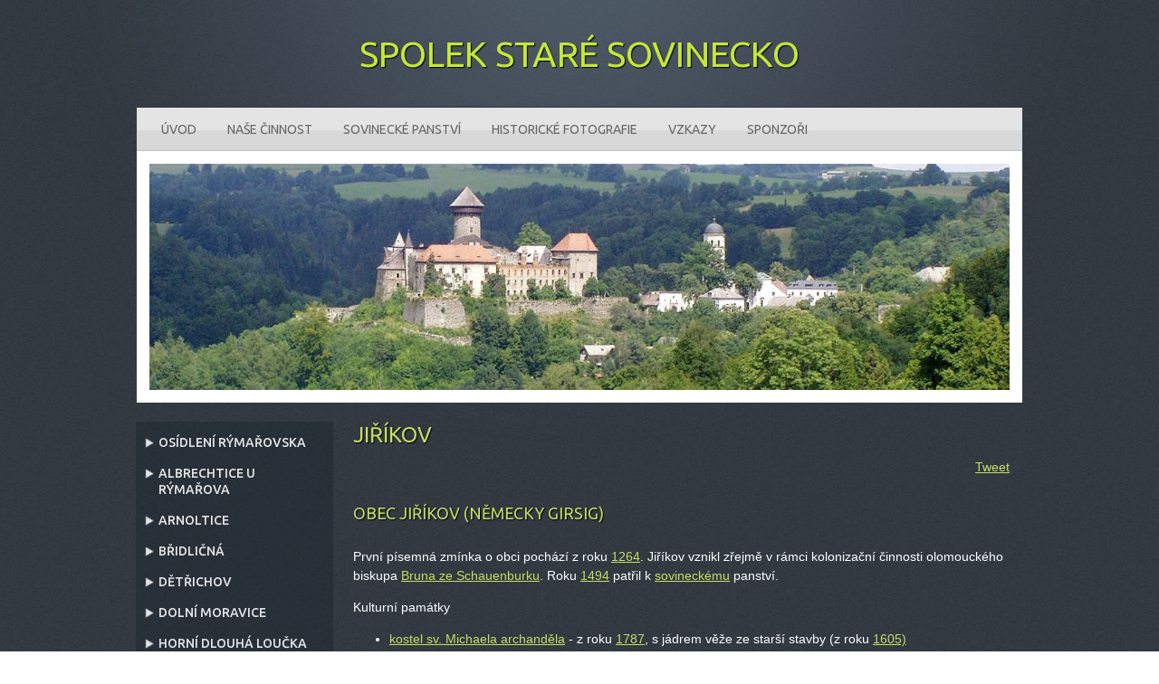

--- FILE ---
content_type: text/html
request_url: https://staresovinecko.nafoceno.cz/Jirikov.html
body_size: 5172
content:
<?xml version="1.0" encoding="utf-8"?>
<!DOCTYPE html PUBLIC "-//W3C//DTD XHTML 1.0 Transitional//EN" "http://www.w3.org/TR/xhtml1/DTD/xhtml1-transitional.dtd">
<!--[if lt IE 8 ]><html xmlns="http://www.w3.org/1999/xhtml" lang="en" class="no-js ie7"><![endif]-->
<!--[if (gt IE 7)|!(IE) ]><!--><html xmlns="http://www.w3.org/1999/xhtml"><!--<![endif]--> 
	<head>
		<link rel="stylesheet" type="text/css" href="https://fonts.googleapis.com/css?family=Ubuntu:400,500&amp;subset=latin,greek-ext,latin-ext" />     
		
							<meta http-equiv="X-UA-Compatible" content="IE=9" />

							<meta http-equiv="content-type" content="text/html; charset=utf-8" />

							<title>Jiříkov | Historie obcí panství Sovineckého</title>

							<meta name="description" content="Historie obcí panství Sovineckého" />
							<meta name="keywords" content="historie,obcí,panství,Sovineckého" />

							<meta name="version" content="Professional" />
							<meta name="author" content="Web generated by WebSnadno.cz service, for content is responsible external user." />
							<meta name="webmaster" content="Web generated by WebSnadno.cz service, for content is responsible external user." />
							<meta name="copyright" content="Web generated by WebSnadno.cz service, for content is responsible external user." />

							<meta name="robots" content="index,follow" />
							<meta name="googlebot" content="index,follow,snippet,archive" />

							<link href="/sablona/css.css?rand=1766931794" rel="stylesheet" type="text/css" media="all" id="stylesheet" />

							<!--[if lt IE 7]>
							<style type="text/css">
								.widget_area {border-bottom: 1px solid #9eb23f;border-left: 1px solid #9eb23f;margin-bottom:0px;padding-bottom:0px;}
								.widget_area, .widget_title, .widget_content {background: none;}
							</style>
							<![endif]-->

							
							<script type="text/javascript" src="https://w1.websnadno.cz/html/jQuery/jquery-1.7.1.min.js"></script><script type="text/javascript" src="https://w1.websnadno.cz/html/ajax/direct_ajax[7].js"></script><script type="text/javascript" src="https://w1.websnadno.cz/html/jQuery/fancybox-1.3.4.js"></script><script type="text/javascript" src="https://w1.websnadno.cz/html/jQuery/jquery.mousewheel-3.0.4.pack.js"></script><script type="text/javascript" src="https://w1.websnadno.cz/html/js/listovani.js?v=8"></script><link rel="stylesheet" href="https://w1.websnadno.cz/html/jQuery/css/fancybox/fancybox-1.3.4.css" type="text/css" media="screen" /><script type="text/javascript" language="javascript" src="https://w1.websnadno.cz/html/js/auto_fancybox.js?v=5"></script>    
	</head>                 
	<body>   
		
		<div id="bgHorizontal">

			<div class="wrap">
				<div id="top"><h1><span>Spolek Staré Sovinecko</span></h1></div>
				<div class="top"></div>
				<div class="bg">	

					<div id="header">
						<div class="menu">                
							
<ul>
	<li>
		<a href="/" id="menu_main_0">
			<span>Úvod</span>
		</a>
	</li>
	<li>
		<a href="Nase-cinnost.html" id="menu_main_1">
			<span>Naše činnost</span>
		</a>
	</li>
	<li>
		<a href="Sovinecke-panstvi.html" id="menu_main_2">
			<span>Sovinecké panství</span>
		</a>
	</li>
	<li>
		<a href="Historicke-fotografie.html" id="menu_main_3">
			<span>Historické fotografie</span>
		</a>
	</li>
	<li>
		<a href="Vzkazy.html" id="menu_main_4">
			<span>Vzkazy</span>
		</a>
	</li>
	<li>
		<a href="Sponzori.html" id="menu_main_5">
			<span>Sponzoři</span>
		</a>
	</li>
</ul>
                            <div class="clear"></div>
						</div>
						<div id="image"><img  src="/sablona/logo_02_sovinec.jpg?rand=1429550682" width="950" height="250" alt="logo" /></div>
					</div><!-- End Header-->

					<div class="bg_content">
						<div id="content">
							<div class="post">
								<div id="contenttitle"><h2><span>Jiříkov</span></h2></div>
								<div class='social_links' style='min-height:24px;margin-bottom:6px;'><style>.fb-like span {width:160px !important} .fb-like span iframe {width:160px !important}</style>
                  <div style="float:right;display:inline-block;width:160px;">
                    <div id="fb-root"></div>
                    <script data-cookiecategory="tracking" type="text/plain" async defer crossorigin="anonymous" src="https://connect.facebook.net/cs_CZ/sdk.js#xfbml=1&version=v9.0" nonce="PzkGkvJr"></script>
                    <div class="fb-like" data-href="http://staresovinecko.nafoceno.cz/Jirikov.html" data-width="160" width="160" data-layout="button_count" data-action="like" data-size="small" data-share="false"></div>
                    </div><div style="float:right;margin-right:20px;">
											<div class="g-plusone" data-size="medium" data-align="right" data-href="http://staresovinecko.nafoceno.cz/Jirikov.html"></div>
											<script data-cookiecategory="tracking" type="text/plain">
											  window.___gcfg = {lang: 'cs'};
											  (function() {
											    var po = document.createElement('script'); po.type = 'text/javascript'; po.async = true;
											    po.src = 'https://apis.google.com/js/plusone.js';
											    var s = document.getElementsByTagName('script')[0]; s.parentNode.insertBefore(po, s);
											  })();
											</script>
										</div><div style="float:right;">
											<a href="https://twitter.com/share" data-align="right" class="twitter-share-button" data-url="http://staresovinecko.nafoceno.cz/Jirikov.html" data-text="" data-lang="cs">Tweet</a>
										   	<script data-cookiecategory="tracking" type="text/plain">!function(d,s,id){var js,fjs=d.getElementsByTagName(s)[0],p=/^http:/.test(d.location)?'http':'https';if(!d.getElementById(id)){js=d.createElement(s);js.id=id;js.src=p+'://platform.twitter.com/widgets.js';fjs.parentNode.insertBefore(js,fjs);}}(document, 'script', 'twitter-wjs');</script>
										  </div></div><div class="editable"><h4>
	Obec Jiříkov (německy Girsig)</h4>
<p>
	První písemná zmínka o obci pochází z roku <a title="1264" href="http://cs.wikipedia.org/wiki/1264">1264</a>. Jiříkov vznikl zřejmě v rámci kolonizační činnosti olomouckého biskupa <a title="Bruno ze Schauenburku" href="http://cs.wikipedia.org/wiki/Bruno_ze_Schauenburku">Bruna ze Schauenburku</a>. Roku <a title="1494" href="http://cs.wikipedia.org/wiki/1494">1494</a> patřil k <a title="Sovinec (hrad)" href="http://cs.wikipedia.org/wiki/Sovinec_%28hrad%29">sovineckému</a> panství.</p>
<p>
	Kulturní památky</p>
<ul>
	<li>
		<a title="Kostel svatého Michaela archanděla (Jiříkov)" href="http://cs.wikipedia.org/wiki/Kostel_svat%C3%A9ho_Michaela_archand%C4%9Bla_%28Ji%C5%99%C3%ADkov%29">kostel sv. Michaela archanděla</a> - z roku <a title="1787" href="http://cs.wikipedia.org/wiki/1787">1787</a>, s jádrem věže ze starší stavby (z roku <a title="1605" href="http://cs.wikipedia.org/wiki/1605">1605)</a></li>
</ul>
<p>
	Obec Jiříkov a její obyvatelé hrají hlavní roli ve filmu <a title="Bohdan Sláma" href="http://cs.wikipedia.org/wiki/Bohdan_Sl%C3%A1ma">Bohdana Slámy</a>- <a title="Divoké včely (stránka neexistuje)" href="http://cs.wikipedia.org/w/index.php?title=Divok%C3%A9_v%C4%8Dely&amp;action=edit&amp;redlink=1">Divoké včely</a></p>
<blockquote>
	<p>
		<img style="width: 355px; height: 200px;" alt="" src="https://staresovinecko.nafoceno.cz/p4070010.jpg" /></p>
</blockquote>
<p>
	Stručný výtah z Kroniky obce Jiříkov přeloženou z originálu sdružením o.s. Staré Sovinecko:</p>
<h5>
	<cite>Kronika obce Jiříkov</cite></h5>
<p>
	místo kde leží Jiříkov:</p>
<p>
	49 stupňů 51 a ¼ minuty severní šířky</p>
<p>
	34 stupňů 56 a ¾ minuty východní délky</p>
<p>
	12 km od Rýmařova</p>
<p>
	&nbsp;</p>
<p>
	Nejbližší okolní vrcholy hor se nazývají:</p>
<p>
	Jiříkovský vrch (617mnm) na jihovýchodě</p>
<p>
	Kapličkový vrch (661 m.n.m.) severovýchodně</p>
<p>
	Kostelní vrch (653 m.n.m.) západně od obce</p>
<p>
	nadmořská výška místa 605 m.n.m. na prahu kostela</p>
<p>
	Jiříkov patří k&nbsp;nejstarším místům okresu. Přesné datum založení však není známo.</p>
<p>
	Roku 1260 povolal biskup Bruno z&nbsp;Olomouce – oblíbenec mocného krále Přemysla Otakara II. do těchto míst mnoho osídlenců ze Slezska. Byli povoláni, aby v&nbsp;tomto kraji zkulturnili lesy a postavili města a vesnice.&nbsp; V&nbsp;této době byl s&nbsp;největší pravděpodobností Jiříkov založen (1260).</p>
<p>
	Zakladatel se pravděpodobně jmenoval Jiří nebo Jiřík a místo se jmenuje podle něho.</p>
<p>
	V&nbsp;tehdejších dobách byla úředním jazykem na Sovinci čeština, takže se v&nbsp;listinách nachází od roku 1490-1492 místo nazvané „Jirschikov“. Zakladatel obce a tvůrce plánů osídlení byl ale jistě Němec. To dokládají důsledně německé názvy polních tratí v&nbsp;krajině. Tato jména zůstala nezměněna jako nejstarší důkaz německého vlivu při zakládání naší obce.</p>
<p>
	Místo, zvolené k&nbsp;založení nově osídlené vesnice Jiříkov, bylo v&nbsp;roce 1260 velmi příznivé. Tehdy vedly všechny obchody se zbožím z&nbsp;východu na západ, takže tehdy byla města Praha a Krakov hlavní a důležitá města pro obchod a správu. Jedna z&nbsp;nejfrekventovanějších obchodních cest byla tehdy přes Bruntál, Rýžoviště, Jiříkov a Uničov. atd.</p>
<p>
	Kroniku bude možno zakoupit u jednatele sdružení /viz.kontakt /</p>
</div>	
							</div>	
						</div><!-- End Content -->	

						<div id="sidebar">
							<div class="submenu">
								
<ul>
	<li><a href="Osidleni-Rymarovska.html" id="menu_sub_1"><span>Osídlení Rýmařovska</span></a></li>
	<li><a href="Albrechtice-u-Rymarova.html" id="menu_sub_2"><span>Albrechtice u Rýmařova</span></a></li>
	<li><a href="Arnoltice.html" id="menu_sub_3"><span>Arnoltice</span></a></li>
	<li><a href="Bridlicna.html" id="menu_sub_4"><span>Břidličná</span></a></li>
	<li><a href="Detrichov.html" id="menu_sub_5"><span>Dětřichov</span></a></li>
	<li><a href="Dolni-Moravice.html" id="menu_sub_6"><span>Dolní Moravice</span></a></li>
	<li><a href="Horni-Dlouha-Loucka.html" id="menu_sub_7"><span>Horní Dlouhá Loučka</span></a></li>
	<li><a href="Horni-Moravice.html" id="menu_sub_8"><span>Horní Moravice</span></a></li>
	<li><a href="Jirikov.html" id="menu_sub_selected"><span>Jiříkov</span></a></li>
	<li><a href="Karlov.html" id="menu_sub_10"><span>Karlov</span></a></li>
	<li><a href="Knezpole.html" id="menu_sub_11"><span>Kněžpole</span></a></li>
	<li><a href="Kriva.html" id="menu_sub_12"><span>Křivá</span></a></li>
	<li><a href="Krizov.html" id="menu_sub_13"><span>Křížov</span></a></li>
	<li><a href="Lomnice.html" id="menu_sub_14"><span>Lomnice</span></a></li>
	<li><a href="Mala-Stahle.html" id="menu_sub_15"><span>Malá Štáhle</span></a></li>
	<li><a href="Paseka.html" id="menu_sub_16"><span>Paseka</span></a></li>
	<li><a href="Plinkout.html" id="menu_sub_17"><span>Plinkout</span></a></li>
	<li><a href="Ryzoviste.html" id="menu_sub_18"><span>Ryžoviště</span></a></li>
	<li><a href="Techanov.html" id="menu_sub_19"><span>Těchanov</span></a></li>
	<li><a href="Tylov.html" id="menu_sub_20"><span>Tylov</span></a></li>
	<li><a href="Sovinec.html" id="menu_sub_21"><span>Sovinec</span></a></li>
	<li><a href="Stranske.html" id="menu_sub_22"><span>Stránské</span></a></li>
	<li><a href="Vajglov.html" id="menu_sub_23"><span>Vajglov</span></a></li>
	<li><a href="Valsov.html" id="menu_sub_24"><span>Valšov</span></a></li>
	<li><a href="Valsovsky-Dul.html" id="menu_sub_25"><span>Valšovský Důl</span></a></li>
	<li><a href="Velka-Stahle.html" id="menu_sub_26"><span>Velká Štáhle</span></a></li>
	<li><a href="Veveri.html" id="menu_sub_27"><span>Veveří</span></a></li>
	<li><a href="Zanikle-obce.html" id="menu_sub_28"><span>Zaniklé obce</span></a></li>
	<li><a href="Nazvy-obci.html" id="menu_sub_29"><span>Názvy obcí</span></a></li>
	<li><a href="Ruda.html" id="menu_sub_30"><span>Ruda</span></a></li>
	<li><a href="Mutkov.html" id="menu_sub_31"><span>Mutkov</span></a></li>
	<li><a href="Huzova.html" id="menu_sub_32"><span>Huzová</span></a></li>
	<li><a href="Kocov.html" id="menu_sub_33"><span>Kočov</span></a></li>
</ul>							</div>
							<div class="padding">
								<div class="widget"><div class="widget_area"><div class="widget_content"><table align="center" cellspacing="0" cellpadding="0" border="0"><tr><td align="left"><div id="google_translate_element"></div><script>
	function googleTranslateElementInit() {
	  new google.translate.TranslateElement({
		pageLanguage: 'cs'
	  }, 'google_translate_element');
	}
	</script><script src="https://translate.google.com/translate_a/element.js?cb=googleTranslateElementInit"></script></td></tr></table></div></div><div class="widget_area"><div class="widget_title">Sdílet</div>
	<style type="text/css">
	.widget_content .addthis_default_style {
		margin:0 auto;
		width:196px;
		height:32px;
	}
	.widget_content .addthis_default_style a {
		padding:0 0 0 1px;
	}
	</style>
	<div class="widget_content">

		<!-- AddThis Button BEGIN -->
		<div class="addthis_toolbox addthis_default_style addthis_32x32_style">
		<a class="addthis_button_facebook" addthis:url="http://staresovinecko.nafoceno.cz/Jirikov.html">
		<a class="addthis_button_twitter" addthis:url="http://staresovinecko.nafoceno.cz/Jirikov.html">
		<a class="addthis_button_google_plusone_share" addthis:url="http://staresovinecko.nafoceno.cz/Jirikov.html"></a>
		<a class="addthis_button_compact" addthis:url="http://staresovinecko.nafoceno.cz/Jirikov.html"></a>
		<a class="addthis_counter addthis_bubble_style" addthis:url="http://staresovinecko.nafoceno.cz/Jirikov.html"></a>
		</div>
		<script type="text/javascript">var addthis_config = {"data_track_addressbar":true};</script>
		<script type="text/javascript" src="//s7.addthis.com/js/300/addthis_widget.js#pubid=ra-521f2c7d68a52138"></script>
		<!-- AddThis Button END -->

	  </div>
</div></div>
							</div>
						</div><!-- End Sidebar -->
						<div class="clear"></div>	

						<div class="bottom">
														<p class="floatRight"></p>
							<div class="clear hr"></div>
						</div>
						<div id="footer">
							<p class="floatLeft"><a href="?map"><span>Mapa stránek</span></a></p>
							<div class="floatRight"><span class="clear"></span></div>
							<div class="clear"></div>		
						</div>

					</div>
				</div><!-- End BG -->	

				<div id="bottom"></div>	
				<div class="copyright"><span><a href="https://www.websnadno.cz/home/login/">Administrace WebSnadno</a> | <a href="https://www.websnadno.cz" title="WebSnadno.cz">Tvorba webových stránek na <strong>WebSnadno</strong></a></span></div>

			</div><!-- End Wrap -->
		</div>
	</body>
</html>


--- FILE ---
content_type: text/css
request_url: https://staresovinecko.nafoceno.cz/sablona/css.css?rand=1766931794
body_size: 1885
content:
/*add by system*/
input.buttons, button.buttons {
	background-color:#c8dd65;
	color:#000000;
	font-weight:bold;
	cursor: pointer;
	text-decoration: none;
}
input.buttons:hover, button.buttons:hover {
	background-color:#9eb23f;
	color:#000000;
	text-decoration: none;
}
.errmsg {
	background: url("https://w1.websnadno.cz/html/sablony/univerzalni/errmsg.png") top left no-repeat;
	width: 272px; height: 33px; text-align: center; margin: 5px 13px; line-height: 39px; color: #990000; font-weight: bold; font-size: 13px;
}
.diskuzeram {
	background-color:#c8dd65;
	border:1px solid #9eb23f;
	color:#000000;
	font-weight:bold;
}
.diskuzeoddeleni {
	border-bottom:1px solid #9eb23f;
}
td,th {
	font-size:14px;
}
/*add by system*/

html, body {
	margin: 0;
	padding: 0;
}  

body {
	background: #fff url('https://w1.websnadno.cz/html/sablony/adtpl/17/51/bg.jpg') 50% 0 repeat;
	text-align: center;
	font-family: Tahoma, Arial;
	color: #fefefe;
	font-size: 14px;
}

h1 {
	font-size: 30px; 	
	text-transform: uppercase; 
	font-weight: 300; 
	font-family: 'Ubuntu', Arial, sans-serif;
}
h2 {
	font-size: 24px; 
	color: #c8dd65; 
	text-transform: uppercase; 
	font-weight: 400; 
	font-family: 'Ubuntu', Arial, sans-serif;
}
h3, h4, h5, h6 {
	color: #c8dd65; 
	text-transform: uppercase; 
	font-weight: 400; 
	font-family: 'Ubuntu', Arial, sans-serif;
}
h3 {
	font-size: 20px;
}
h4 {
	font-size: 18px;
}
h5 {
	font-size: 16px;
}
h6 {
	font-size: 14px;
}
h1, h2, h3, h4, h5, h6 {
	text-shadow: #000 1px 1px 1px;
}

a {
	color: #c8dd65; 
	text-decoration: underline;
} 
a:hover {
	text-decoration: none;
}

hr {
	display: block;
	position: relative;
	padding: 0;
	margin: 6px auto;
	height: 2px;
	max-height: 0;
	border: none;
	width: 100%;
	clear: both;    
	font-size: 1px;
	line-height: 0;
	border-top: 1px solid #c8dd65;
}

input[type="text"], textarea {
	background-color: #464D55;
	color: #fff;
	border: 1px solid #c8dd65;
}
input[type="submit"], input[type="button"] {
	background-color: #c8dd65;
	color: #596718;
	border: 2px solid #9eb23f;
	text-transform: uppercase;
	font-weight: bold;
	font-size: 14px;
}
input[type="submit"]:hover, input[type="button"]:hover {
	background-color: #9eb23f;
	color: #fff;
}

fieldset {
	border: 1px solid #e5e5e5;
}

legend {
	color: #fefefe;
}

.wrap {margin: 0 auto; text-align: left; width: 980px; position: relative; padding: 0 0 30px 0;}
.clear {clear: both; height: 0px; line-height: 0px; font-size: 0px; overflow: hidden; display: block;}
.hr {height: 1px; line-height: 1px; font-size: 1px; clear: both; display: block; background: #c8dd65; margin: 0;}

#top h1 {text-align: center; line-height: 50px; padding: 35px 0 33px 0; margin: 0; color: #C4E834; font-family: 'Ubuntu', Arial, sans-serif; font-size: 40px;}
#contenttitle h2 {line-height: 30px; padding: 0; margin: 0;}

.floatLeft {float:left;}
.floatRight {float:right;}
.floatNone {float:none;}
.alignLeft {text-align:left;}
.alignRight {text-align:right;}
.alignCenter {text-align:center;} 

.bg_content {padding: 0; margin-top: 7px;}    

html>body #bgHorizontal {
	background: transparent url('https://w1.websnadno.cz/html/sablony/adtpl/17/51/bg_light.png') 50% 0 no-repeat;
}

#top {position: relative;}
#header {}  

.menu {background: #d8d8d9 url('https://w1.websnadno.cz/html/sablony/adtpl/17/51/menu.png') 0 0 repeat; border: 1px solid #323942; border-bottom: none;}
.menu ul {padding: 0 10px; display: block; text-transform: uppercase; font-size: 14px; font-weight: 400; margin: 0; font-family: 'Ubuntu', Arial, sans-serif;}
.menu ul li {float:left; color: #676565; padding: 0; margin: 0; line-height: 48px; list-style-type: none; margin: 0;}  
.menu ul li.clear {clear: both; height: 0px; line-height: 0px; font-size: 0px; overflow: hidden; display: block; background: 0; padding: 0; margin: 0; float: none;}
.menu ul li a {color: #676565; text-decoration: none; padding: 0 17px;}
.menu ul li a#menu_main_selected {color: #000;}
.menu ul li a:hover {color: #000; text-decoration: underline;}

#image {margin-bottom: 20px;}
#image img {border: 1px solid #323942; background: #fff; padding: 14px; border-top: none; } 

#contenttitle {margin: 0 0 10px 0}
#content {padding: 0 15px 20px 0; line-height: 1.5; font-size: 14px; float: right; width: 725px; overflow:hidden}

#sidebar {float: left; width: 218px; padding: 0 0 0 0;}
.submenu ul {padding: 6px 0 6px 10px; margin: 0 0 20px 0;}
html>body .submenu ul {background: transparent url('https://w1.websnadno.cz/html/sablony/adtpl/17/51/widget.png') 0 0 repeat;}
.submenu ul li {list-style-type: none; margin: 0;}
.submenu ul li a {display: block; line-height: 18px; padding: 8px 10px 8px 15px; text-transform: uppercase; font-size: 14px; font-weight: 500; color: #e4e4e4; font-family: 'Ubuntu', Arial, sans-serif; text-decoration: none; background: transparent url('https://w1.websnadno.cz/html/sablony/adtpl/17/51/arrow.png') 0 12px no-repeat;}
.submenu ul li a:hover {color: #c8dd65; background-image: url('https://w1.websnadno.cz/html/sablony/adtpl/17/51/arrow2.png'); text-decoration: underline}  
.submenu ul li a#menu_sub_selected {color: #c8dd65; background-image: url('https://w1.websnadno.cz/html/sablony/adtpl/17/51/arrow2.png');}

.padding {padding: 0 0 0 0;}

.bottom {padding: 25px 0 5px 0;}
.bottom p, .bottom div {padding: 0 15px; font-style: italic; color: #888888; font-size: 13px; line-height: 16px; margin: 0;}
.bottom div {float: left;}
.bottom div.clear {clear: both; font-size: 0px; overflow: hidden; display: block; padding: 0; margin: 0; float: none;}
#footer {padding: 8px 0 14px 0;}
#footer p {padding: 0 15px; margin: 0; font-style: italic; color: #888; line-height: 20px;}    
#footer div.floatRight div {float: left; margin: 0 15px 0 0;}  
#footer div.floatRight div a {color: #c8dd65; text-decoration: none;}  
#footer div.floatRight div a:hover {text-decoration: underline;}  
.copyright {text-align: center; padding: 10px 0; color: #69c4da;}   

#editor-obsahu {
    background: url('https://w1.websnadno.cz/html/sablony/adtpl/17/51/bg.jpg') 50% 0 repeat;
}
.diskuzeram {
	color: #596718;
	background-color: #c8dd65;
}

.widget_title {font-size: 16px; line-height: 20px; color: #fff; padding: 0px 0px 5px 5px; text-transform: uppercase; font-weight: 400; font-family: 'Ubuntu', Arial, sans-serif; text-align: center;}  
.widget_area { border:none !important; padding: 10px 5px 10px 5px; background: transparent url('https://w1.websnadno.cz/html/sablony/adtpl/17/51/widget.png') 0 0 repeat; margin: 0 0 20px 0;}

.widget_seznam {background: none;}
ul.widget_sekce {padding: 0 0 6px 10px; margin: 0 0 20px 0; background: transparent url('https://w1.websnadno.cz/html/sablony/adtpl/17/51/widget.png') 0 0 repeat; width: 203px;}
ul.widget_sekce li {list-style-type: none; margin: 0;}
ul.widget_sekce li a {display: block; line-height: 18px; padding: 8px 10px 8px 15px; text-transform: uppercase; font-size: 14px; font-weight: 500; color: #e4e4e4;font-family: 'Ubuntu', Arial, sans-serif; text-decoration: none; background: transparent url('https://w1.websnadno.cz/html/sablony/adtpl/17/51/arrow.png') 0 12px no-repeat;}
ul.widget_sekce li a:hover {color: #c8dd65; background-image: url('https://w1.websnadno.cz/html/sablony/adtpl/17/51/arrow2.png'); text-decoration: underline}  
div.widget_nadpis {color: #C8DD65; display: block; line-height: 20px; padding: 10px 10px 6px 15px; margin: 0; text-transform: uppercase; font-size: 14px; font-weight: 500; text-decoration: none;background: transparent url('https://w1.websnadno.cz/html/sablony/adtpl/17/51/widget.png') 0 0 repeat;}


--- FILE ---
content_type: application/javascript
request_url: https://w1.websnadno.cz/html/js/auto_fancybox.js?v=5
body_size: 715
content:
$(document).ready(function() {
	if($('.editable').length) {
		$.each( $('.editable a'), function(i,obj){		
			if($(obj).html().substring(0,4).toLowerCase()=='<img' && $(obj).text().replace(/\xA0/g,"").replace(/ /g, "")=='' && $(obj).attr("target")=="_blank" && $(obj).attr('href').substring($(obj).attr('href').length-4).toLowerCase()=='.jpg' && $(obj).attr('href').substring(0,$(obj).attr('href').lastIndexOf('/'))==$(obj).children().attr('src').substring(0,$(obj).children().attr('src').lastIndexOf('/'))) {
				$(obj).addClass('auto_fancybox');
				$(obj).attr('rel','auto_fancybox');
			}
		});
		$('.auto_fancybox').fancybox({
			'speedIn':200,
			'speedOut':200,
			'autoScale':true
		});
	}
});

--- FILE ---
content_type: application/javascript
request_url: https://w1.websnadno.cz/html/js/listovani.js?v=8
body_size: 8131
content:
$(document).ready(function(){
	LISTING.init({
		selectorTitle: $("div.editable[title]").get(),
		anchorBlockClass: $(".listovaniAnchorKontejner"),
		titleChange: "atitle",
		navClass:"clickable",
		anchorsClass: "clickableGroupId",
		anchorSelectedClass: "clickableActive",
		hashName: window.location.hash.replace("#",''),
		fontBoost: 3,
		firstHidden: "%empty%",
		scrollUp: "%top%"
	});
});
// namespace LISTING
var LISTING = window.LISTING || {};
LISTING = (function () {
	function prepareForBrowsing () {
		var scrollUpLength = LISTING.param.scrollUp.length;
		LISTING.internalParam.nowDisplayed = 0;
		for (var i = 0; i < LISTING.internalParam.selectorTitleLength; i++) {
			var urlTitle = getFullTitle(i);
			var hashTitle = getHashName(urlTitle);

			var step = 1;
			hideDivision(i, step);
			if (hashTitle === LISTING.param.firstHidden) {
				step = 0;
				hideDivision(i, step);
				LISTING.internalParam.nowDisplayed = false;
				LISTING.internalParam.firstHidden = true;
			}
			var titles = stripScrollUpSetting(i, urlTitle,hashTitle, scrollUpLength);
			if (step === 1) {
				createAnchors(i, titles, LISTING.internalParam.selectorTitleLength);
			}
			
			replaceAttribute(i, titles);
			LISTING.internalParam.hashTitle[i] = titles.hashTitle; // save title for later
		}
		// remove helping anchor
		$(LISTING.param.anchorBlockClass).remove();
	}
	
	function replaceAttribute (key,titles) {
		$(LISTING.param.selectorTitle[key]).attr(LISTING.param.titleChange, titles.hashTitle);
		$(LISTING.param.selectorTitle[key]).removeAttr("title");
	}
	/* @param key int - from for loop
	 * @param titles string
	 * @param delka int - number of editable
	 * @return void
	 */
	function createAnchors (key, titles, delka) {
		for (var i = 0, length = LISTING.param.anchorBlockClass.length; i < length; i++){
			$(LISTING.param.anchorBlockClass[i]).parent().append(
				'<a class="'+LISTING.param.anchorsClass+"_"+i+' '+LISTING.param.navClass+'" href="'+titles.urlTitle+'" title="'+titles.hashTitle+'">'+titles.hashTitle+'</a>'
			);
		}
		if (delka-1 != key) {
			$(LISTING.param.anchorBlockClass).parent().append('&nbsp;<span>|</span>&nbsp;');
		}
	}
	/* Hides first to last if param step is 0 or second to last if step is 1 in for loop
	 * @param key int - from for loop
	 * @param step int 1 or 0
	 * @return void
	 */
	function hideDivision (key, step) {
		$(LISTING.param.selectorTitle[key+step]).css('display','none');
	}
	/* Hides all divisions except division with key from loop
	 * @param key int division number for not hiding
	 * @return void
	 */
	function hideAllDivisions(key) {
		for (var i = 0; i < LISTING.internalParam.selectorTitleLength; i++) {
			if (key != i) {
				$(LISTING.param.selectorTitle[i]).css('display','none');
			}
		}
	}
	/* If title has scrollUp text (parameters), then delete him from both titles.
	 * @param key int - from for loop
	 * @param urlTitle string
	 * @param hashTitle string
	 * @param scrollUpLength int - length of string
	 * @return object - both titles
	 */
	function stripScrollUpSetting (key,urlTitle, hashTitle, scrollUpLength) {
		var hashTitleLength = hashTitle.length;
		var hashSelect = hashTitle.substring(hashTitleLength - scrollUpLength); // poslednich 5 pismen
		
		if (hashSelect === LISTING.param.scrollUp) {
			if (LISTING.internalParam.firstHidden) {
				key = key-1;
			}
			LISTING.internalParam.scrollUp[key] = true;
			var urlTitleLength = urlTitle.length;
			return {
				hashTitle: hashTitle.substring(0, hashTitleLength - scrollUpLength),
				urlTitle: urlTitle.substring(0, urlTitleLength - scrollUpLength)
			};
		} else {
			return {
				hashTitle: hashTitle,
				urlTitle: urlTitle
			};
		}
	}
	
	function scrollUp (whereTo) {
		var pozice = $(whereTo).offset();
		pozice.top = pozice.top-50;
		$('html, body').animate({scrollTop:pozice.top}, 'fast');
	}
	
	function getFullTitle (key) {
		return $(LISTING.param.selectorTitle[key]).attr('title');
	}
	
	function getHashName (string) {
		var hashPosition = string.indexOf("#");
		return string.substring(hashPosition+1); // odstranuju # z hashe
	}
	
	function showFromAddress () {
		if (LISTING.param.hashName !== "") {
			for (var i = 0; i < LISTING.internalParam.selectorTitleLength; i++) {
				if (LISTING.param.hashName === LISTING.internalParam.hashTitle[i]) {
					$(LISTING.param.selectorTitle[i]).css('display','block');
					hideAllDivisions(i);
					LISTING.internalParam.nowDisplayed = i;
				}
			}
		}
	}
	
	function deleteFirstHidden () {
		if (LISTING.internalParam.hashTitle[0] == LISTING.param.firstHidden) {
			LISTING.param.selectorTitle.shift();
			LISTING.internalParam.hashTitle.shift();
			LISTING.internalParam.nowDisplayed = LISTING.internalParam.nowDisplayed - 1;
		}
	}
	
	function anchorFontBoost () {
		for (var i = 0, length = LISTING.param.anchorBlockClass.length; i < length; i++) {
			$('.'+LISTING.param.anchorSelectedClass+'.'+LISTING.param.anchorsClass+'_'+i)
				.css('font-size','-='+LISTING.param.fontBoost).removeClass(LISTING.param.anchorSelectedClass);
			$('.editable .'+LISTING.param.anchorsClass+'_'+i+':eq('+LISTING.internalParam.nowDisplayed+')')
				.css('font-size','+='+LISTING.param.fontBoost).addClass(LISTING.param.anchorSelectedClass);
		}
	}
	
	function getAnchorNumber (text) {
		if (!text) {
			text = this.title;
		}
		for (var i = 0, length = LISTING.internalParam.hashTitle.length; i < length; i++) {
			if (text === LISTING.internalParam.hashTitle[i]) {
				return i;
			}
		}
		return LISTING.internalParam.nowDisplayed;
	}
	
	function showEditable () {
		$(LISTING.param.selectorTitle).css('display','none');
		for (var i = 0, length = LISTING.param.selectorTitle.length; i < length; i++) {
			if ($(LISTING.param.selectorTitle[i]).attr("atitle") === this.title) {
				$(LISTING.param.selectorTitle[i])
					.css({'display':'block','opacity':'0'})
					.animate({opacity:1}, 250, function () {
						if($.browser.msie) {
							this.style.removeAttribute('filter');
						}
					});
				if (LISTING.internalParam.scrollUp[i]) {
					scrollUp(LISTING.param.selectorTitle[i]);
				}
			}
		}
	}
	function anchorClick () {
		for (var i = 0, length = LISTING.param.anchorBlockClass.length; i < length; i++) {
			$('.'+LISTING.param.anchorsClass+'_'+i).click(function () {
				LISTING.internalParam.nowDisplayed = getAnchorNumber.call(this);
				anchorFontBoost();
				showEditable.call(this);
			});
		}
	}
	
	function getUserAnchors () {
		var anchor = $("a:not(."+LISTING.param.navClass+")"),
			address = [],
			anchorHash = [];
		for (var i = 0, anchorLength = anchor.length; i < anchorLength; i++) {
			address[i] = $(anchor[i]).attr('href');
			if (address[i]) {
				var hashPos = address[i].indexOf("#");
				if (hashPos >= 0) {
					var title = matchTitle(unescape(address[i].substring(hashPos+1))); // odstranuju # z hashe, odstranuju %20 a kontroluju shodu s titulkem z obsahu
					if (title !== false) {
						anchorHash.push(anchor[i]);
					}
				}
			}
		}
		return anchorHash;
	}
	function matchTitle (title) {
		for (var i = 0, length = LISTING.internalParam.hashTitle.length; i < length; i++) {
			if (title == LISTING.internalParam.hashTitle[i]) {
				return title;
			}
		}
		return false;
	}
	function userAnchorClick () {
		var userAnchors = getUserAnchors();
		for (var j = 0, length = userAnchors.length; j < length; j++) {
			$(userAnchors[j]).click(function () { 
				var aHashText = $(this).attr('href');
				aHashText = unescape(getHashName(aHashText)); // odstranuju %20
				LISTING.internalParam.nowDisplayed = getAnchorNumber(aHashText);
				anchorFontBoost();
				$(this).attr("title", aHashText);
				showEditable.call(this);
			});
		}
	}
	
	return {
		init: function (parameters) {
			this.param = parameters;
			this.param.hashName = unescape(this.param.hashName);
			this.internalParam = {};
			this.internalParam.scrollUp = [];
			this.internalParam.hashTitle = [];
			this.internalParam.selectorTitleLength = LISTING.param.selectorTitle.length;
			
			prepareForBrowsing();
			showFromAddress();
			deleteFirstHidden();
			anchorFontBoost();
			anchorClick();
			userAnchorClick();
		}
	};
}());
